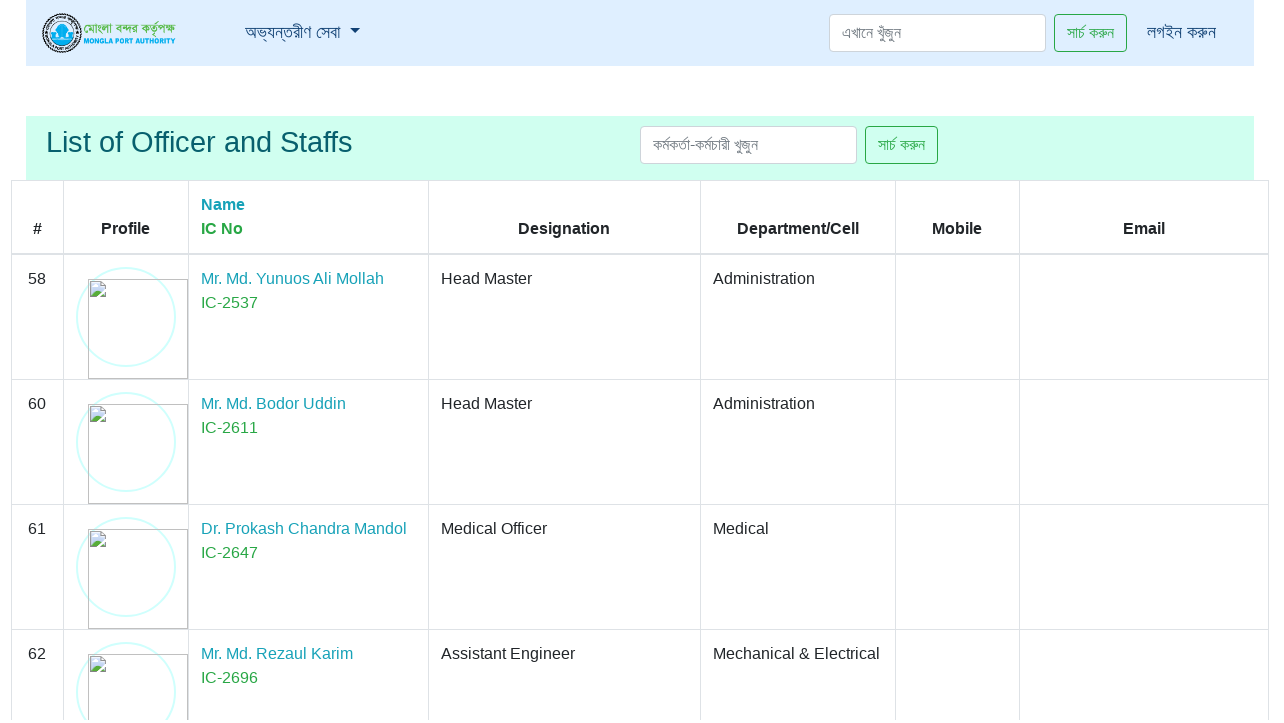

--- FILE ---
content_type: text/html; charset=UTF-8
request_url: http://mpaict.com/mpa-employee?page=2
body_size: 83511
content:
<!doctype html>
<html lang="en">
  <head>
    <meta charset="utf-8">
    <meta name="viewport" content="width=device-width, initial-scale=1, shrink-to-fit=no">
    <meta name="description" content="">
    <meta name="author" content="">
    <link rel="icon" href="http://mpaict.com/mpa/images/favicon.ico">

    <title>আইসিটি সেল, মোংলা বন্দর কর্তৃপক্ষ</title>
    
    <link rel="canonical" href="https://getbootstrap.com/docs/4.0/examples/jumbotron/">
    <meta name="description" content="Mongla Port Authority, ICT Cell, MPA ICT Cell, ict cell mongla, ">
    <meta property="og:type" content="website" />
    <meta property="og:url" content="http://mpaict.com/" />
    <meta property="og:title" content="Mongla Port Authority ICT Cell, ICT Cell MPA" />
    <meta property="og:image" content="http://mpaict.com/mpa/images/logo.png" />
    <meta content="1800" http-equiv="refresh">
    <meta name="robots" content="index,follow">
    <link rel="canonical" href="http://mpaict.com/">
    <link rel="alternate" href="http://mpaict.com/">
    <meta name="p:domain_verify" content="9f1105500ee02fc2b1d9581f1235eae5">
    <meta name="alexaVerifyID" content="71v1DV6ooPHddMC4USt9E1x9zzE" />
    <meta name="google-site-verification" content="oWfw8Bj4F8vfGStXh1-AzGZ8ymsLJfVBbi1appp57pc" />

    <!-- Bootstrap core CSS -->
    <link href="http://mpaict.com/mpa/css/bootstrap.min.css" rel="stylesheet">
	<link rel="stylesheet" href="https://cdnjs.cloudflare.com/ajax/libs/font-awesome/4.7.0/css/font-awesome.min.css">
    <!-- Custom styles for this template -->
    <link href="http://mpaict.com/mpa/css/jumbotron.css" rel="stylesheet">
    <link href="http://mpaict.com/mpa/css/style.css" rel="stylesheet">
    <link href="http://mpaict.com/mpa/css/media.css" rel="stylesheet">
    <style>
		/*admin area*/
		.admin_input_area {
		    width: 100%;
		    margin: 0 auto;
		}
		.admin_input_area_left {
		    width: 49%;
		    float: left;
		    margin: 7px 0;
		    text-align: left;
		}
		.admin_input_area_right {
		    width: 49%;
		    float: right;
		    margin: 7px 0;
		    text-align: left;
		}
		.clear{
		    clear: both;
		}
		.admin_input_area_left_full {
		    width: 100%;
		    float: left;
		    margin: 7px 0;
		    text-align: left;
		}
		a {
            color: #114174!important;
        }
        span.text-success.h_profile_info {
            margin-left: 20px;
            line-height: 18px;
            margin-right: 14px;
        }
        .sign_out_h{
            font-size: 45px!important;
        }
        .alert-success {
            color: #155724;
            background-color: #d4edda;
            border-color: #c3e6cb;
            font-size: 20px;
            padding: 10px;
        }
		/*admin area*/
    </style>
  </head>

  <body>

	<div class="main_header_nav">
		<nav class="navbar navbar-expand-md navbar-dark fixed-top bg-dark">
		
			<a class="navbar-brand" href="http://mpaict.com">
				<img class="main_logo" src="http://mpaict.com/mpa/images/logo.png" alt="MPA">
			</a>
			<button class="navbar-toggler" type="button" data-toggle="collapse" data-target="#navbarsExampleDefault" aria-controls="navbarsExampleDefault" aria-expanded="false" aria-label="Toggle navigation">
				<span class="navbar-toggler-icon"></span>
			</button>

			<div class="collapse navbar-collapse" id="navbarsExampleDefault">
				<ul class="navbar-nav mr-auto">
				  
				  <li class="nav-item dropdown">
					<a class="nav-link dropdown-toggle" href="http://example.com" id="dropdown01" data-toggle="dropdown" aria-haspopup="true" aria-expanded="false">অভ্যন্তরীণ সেবা <span class="sr-only">(current)</span> </a>
					<div class="dropdown-menu" aria-labelledby="dropdown01">
					  <a class="dropdown-item" href="#">মবক অটোমেশন সিস্টেম</a>
					  <a class="dropdown-item" href="#">কম্পিউটার ও আনুসাঙ্গিক যন্ত্রপাতি ম্যানেজমেন্ট সিস্টেম </a>
					  <a class="dropdown-item" href="#">আইসিটি টোকেন সার্ভিস সিস্টেম</a>
					  <a class="dropdown-item" href="#">অনলাইন নিয়োগ ব্যবস্থাপনা</a>
					  <a class="dropdown-item" href="#">চলমান প্রকল্প বাস্তবায়ন ব্যবস্থাপনা সিস্টেম</a>
					  <a class="dropdown-item" href="#">আবাসিক ফ্লাট/ডরমিটরি রুম ব্যবস্থাপনা</a>
					  <a class="dropdown-item" href="#">এডিপি ম্যানেজমেন্ট সিস্টেম - এএমএস</a>
					  <a class="dropdown-item" href="#">আইবাস++</a>
					  <a class="dropdown-item" href="#">প্রোজেক্ট ম্যানেজমেন্ট ইনফর্মেশন সিস্টেম – পিএমআইএস</a>
					  <a class="dropdown-item" href="#">ফরেন এইড ম্যানেজমেন্ট সিস্টেম - এফএএমএস </a>
					  <a class="dropdown-item" href="#"> ইলেকট্রনিক গভর্নমেন্ট প্রকিউরমেন্ত - ইজিপি</a>
					  <a class="dropdown-item" href="#">প্রোজেক্ট প্রোসেজিং সিস্টেম - পিপিএস</a>
					</div>
				  </li>
				</ul>
				
				<form action="http://mpaict.com/employee-search" method="post" class="form-inline my-2 my-lg-0">
				    <input type="hidden" name="_token" value="vSInmLaCnZZJv7MmavfnO7pYvREXH500JL5k3whT">
					<input class="form-control mr-sm-2" type="text" name="search_content" placeholder="এখানে খুঁজুন" aria-label="Search">
					<button class="btn btn-outline-success my-2 my-sm-0" type="submit">সার্চ করুন</button>
				</form>
				<span class="text-success h_profile_info">
								
				<a class="reg_singin" href="http://mpaict.com/login" style="margin-right: 8px; font-size: 18px;  ">লগইন করুন</a>
							</div>
		
		</nav>
	</div>

	<main role="main">

      <!-- Main jumbotron for a primary marketing message or call to action -
	  
      <div class="jumbotron">
        <div class="container">
          <h1 class="display-3">মবক অভ্যন্তরীণ সেবা</h1>
          <p>This is a template for a simple marketing or informational website. It includes a large callout called a jumbotron and three supporting pieces of content. Use it as a starting point to create something more unique.</p>
          <p><a class="btn btn-primary btn-lg" href="#" role="button">Learn more &raquo;</a></p>
        </div>
      </div>-->
	  	
      <div class="container">
        <!-- Example row of columns -->
        
        
        
        
<style>
    .search_area_content{
        width: 100%;
        margin: 0 auto;
        background: #c6ffedcf;
        padding: 5px 20px 0;
    }
    .search_area_content_left{width: 50%; float: left;}
    .search_area_content_right{width: 50%; float: right; margin-top: 5px;}
    .top_header{
        font-size: 29px;
        color: #08606e;
        text-align: left;
    }
</style>
<div class="search_area_content">
    <div class="search_area_content_left">
        <p class="top_header">
            List of Officer and Staffs 
        </p>
    </div>
    <div class="search_area_content_right">
        <form action="https://mpaict.com/employee-search" method="post" class="form-inline my-2 my-lg-0">
    	    <input type="hidden" name="_token" value="vSInmLaCnZZJv7MmavfnO7pYvREXH500JL5k3whT">
    		<input class="form-control mr-sm-2" type="text" name="search_content" placeholder="কর্মকর্তা-কর্মচারী খুজুন" aria-label="Search">
    		<button class="btn btn-outline-success my-2 my-sm-0" type="submit">সার্চ করুন</button>
    	</form>
    </div>
    <div class="clear"></div>
</div>

    
    

	<div class="row">
		<!--রো-১--
		
		<div class="col-md-2">
			<div class="common_title_area">
				<h2 class="common_title_tab ctt_text">
				 	<span class="text-info">মোট - 120</span></h2>
				
			</div>
		</div>
		<div class="col-md-2">
			<div class="common_title_area">
				<h2 class="common_title_tab ctt_text">
					<span class="text-default">Ongoing - 55</span></h2>
				
			</div>
		</div>
		<div class="col-md-2">
			<div class="common_title_area">
				<h2 class="common_title_tab ctt_text">
					<span class="text-warning">Hold - 15</span></h2>
				
			</div>
		</div>
		
		<div class="col-md-2">
			<div class="common_title_area">
				<h2 class="common_title_tab ctt_text">
					<span class="text-success">Completed - 30</span></h2>
				
			</div>
		</div>
		

		<div class="col-md-2">
			<div class="common_title_area">
				<h2 class="common_title_tab ctt_text">
					<span class="text-primary">Assigned - 20</span></h2>
				
			</div>
		</div>
		
		<div class="col-md-2">
			<div class="common_title_area">
				<h2 class="common_title_tab ctt_text">
					<span class="text-danger">Pending - 10</span> </h2>
				
			</div>
		</div>
	</div>-->

		<div class="row">
		<!--রো-১-->
		
			<div class="col-md-12">
                
				<table class="table table-hover table-bordered">
				  <thead>
				    <tr>
				      <th scope="col" class="text-center">#</th>
				      <th scope="col" class="text-center">Profile</th>
				      <th scope="col" class="text-left" >
				      		<span class="text-info">Name</span><br>
				      		<span class="text-success">IC No</span></th>
				      <th scope="col" class="text-center">Designation</th>		
				      <th scope="col" class="text-center" >Department/Cell</th>
				      <th scope="col" class="text-center">Mobile</th>
				      <th scope="col" class="text-center">Email</th>
				    </tr>
				  </thead>
				         
				  <tbody> 
				    				    <tr>
				      <td scope="row" class="text-center">58				      
				      </td> 
				      <td scope="row" class="text-center">
				          <!--<img src="" style="width: 100px; height: 100px; border-radius: 50%; border: 2px solid #cffffd; padding: 10px;">-->
				          <img src="http://kuaa.org.bd/images/profile.jpg" style="width: 100px; height: 100px; border-radius: 50%; border: 2px solid #cffffd; padding: 10px;">
				          
				      </td>
				      <td>  

				      	<a href="http://mpaict.com/employee-profile/2537">
				      		<span class="text-info">Mr. Md. Yunuos Ali Mollah</span><br>
				      	</a> 
				      	<a href="http://mpaict.com/employee-profile/2537">
				      		<span class="text-success">IC-2537</span>
				      	</a>
				      </td>
				      <td class="text-left">
				      	Head Master
				      </td>
				      
				      <td class="text-left">
				      		Administration
				      </td>
				      <td class="text-left">
				      	
				      </td>
				      <td class="text-center">
				          
				      </td>
				      <!--<td class="text-center">
				        05-05-1994				      </td>
				      <td class="text-center"></td>-->
				      
				    </tr>
								    <tr>
				      <td scope="row" class="text-center">60				      
				      </td> 
				      <td scope="row" class="text-center">
				          <!--<img src="" style="width: 100px; height: 100px; border-radius: 50%; border: 2px solid #cffffd; padding: 10px;">-->
				          <img src="http://kuaa.org.bd/images/profile.jpg" style="width: 100px; height: 100px; border-radius: 50%; border: 2px solid #cffffd; padding: 10px;">
				          
				      </td>
				      <td>  

				      	<a href="http://mpaict.com/employee-profile/2611">
				      		<span class="text-info">Mr. Md. Bodor Uddin</span><br>
				      	</a> 
				      	<a href="http://mpaict.com/employee-profile/2611">
				      		<span class="text-success">IC-2611</span>
				      	</a>
				      </td>
				      <td class="text-left">
				      	Head Master
				      </td>
				      
				      <td class="text-left">
				      		Administration
				      </td>
				      <td class="text-left">
				      	
				      </td>
				      <td class="text-center">
				          
				      </td>
				      <!--<td class="text-center">
				        23-11-1995				      </td>
				      <td class="text-center"></td>-->
				      
				    </tr>
								    <tr>
				      <td scope="row" class="text-center">61				      
				      </td> 
				      <td scope="row" class="text-center">
				          <!--<img src="http://www.mpa.gov.bd/sites/default/files/files/mpa.portal.gov.bd/officer_list/9ce4374e_23de_4f0d_b133_51b5a34dd1c5/2020-01-09-16-18-9a54ff7da9065b3ae9b86f0be3384971.jpg" style="width: 100px; height: 100px; border-radius: 50%; border: 2px solid #cffffd; padding: 10px;">-->
				          <img src="http://kuaa.org.bd/images/profile.jpg" style="width: 100px; height: 100px; border-radius: 50%; border: 2px solid #cffffd; padding: 10px;">
				          
				      </td>
				      <td>  

				      	<a href="http://mpaict.com/employee-profile/2647">
				      		<span class="text-info">Dr. Prokash Chandra Mandol</span><br>
				      	</a> 
				      	<a href="http://mpaict.com/employee-profile/2647">
				      		<span class="text-success">IC-2647</span>
				      	</a>
				      </td>
				      <td class="text-left">
				      	Medical Officer
				      </td>
				      
				      <td class="text-left">
				      		Medical
				      </td>
				      <td class="text-left">
				      	
				      </td>
				      <td class="text-center">
				          
				      </td>
				      <!--<td class="text-center">
				        27-01-1999				      </td>
				      <td class="text-center"></td>-->
				      
				    </tr>
								    <tr>
				      <td scope="row" class="text-center">62				      
				      </td> 
				      <td scope="row" class="text-center">
				          <!--<img src="http://www.mpa.gov.bd/sites/default/files/files/mpa.portal.gov.bd/officer_list/353ff1e9_33ba_4a65_af99_d1ed3cebb243/2022-06-26-03-57-9c56700258974943df9b49894085c501.jpg" style="width: 100px; height: 100px; border-radius: 50%; border: 2px solid #cffffd; padding: 10px;">-->
				          <img src="http://kuaa.org.bd/images/profile.jpg" style="width: 100px; height: 100px; border-radius: 50%; border: 2px solid #cffffd; padding: 10px;">
				          
				      </td>
				      <td>  

				      	<a href="http://mpaict.com/employee-profile/2696">
				      		<span class="text-info">Mr. Md. Rezaul Karim</span><br>
				      	</a> 
				      	<a href="http://mpaict.com/employee-profile/2696">
				      		<span class="text-success">IC-2696</span>
				      	</a>
				      </td>
				      <td class="text-left">
				      	Assistant Engineer
				      </td>
				      
				      <td class="text-left">
				      		Mechanical &amp; Electrical
				      </td>
				      <td class="text-left">
				      	
				      </td>
				      <td class="text-center">
				          
				      </td>
				      <!--<td class="text-center">
				        28-06-2000				      </td>
				      <td class="text-center"></td>-->
				      
				    </tr>
								    <tr>
				      <td scope="row" class="text-center">63				      
				      </td> 
				      <td scope="row" class="text-center">
				          <!--<img src="http://www.mpa.gov.bd/sites/default/files/files/mpa.portal.gov.bd/officer_list/efa5d425_e728_480e_8149_62b66a1a58a0/Screenshot-2017-11-13%20Mizanur%20Rahman.png" style="width: 100px; height: 100px; border-radius: 50%; border: 2px solid #cffffd; padding: 10px;">-->
				          <img src="http://kuaa.org.bd/images/profile.jpg" style="width: 100px; height: 100px; border-radius: 50%; border: 2px solid #cffffd; padding: 10px;">
				          
				      </td>
				      <td>  

				      	<a href="http://mpaict.com/employee-profile/2700">
				      		<span class="text-info">Mr. Md. Mizanur Rahman</span><br>
				      	</a> 
				      	<a href="http://mpaict.com/employee-profile/2700">
				      		<span class="text-success">IC-2700</span>
				      	</a>
				      </td>
				      <td class="text-left">
				      	Assistant Engineer
				      </td>
				      
				      <td class="text-left">
				      		Mechanical &amp; Electrical
				      </td>
				      <td class="text-left">
				      	
				      </td>
				      <td class="text-center">
				          
				      </td>
				      <!--<td class="text-center">
				        11-07-2000				      </td>
				      <td class="text-center"></td>-->
				      
				    </tr>
								    <tr>
				      <td scope="row" class="text-center">64				      
				      </td> 
				      <td scope="row" class="text-center">
				          <!--<img src="http://www.mpa.gov.bd/sites/default/files/files/mpa.portal.gov.bd/officer_list/770e1d51_dda5_4cd8_a56b_fdbadd3aec90/Masud%20Sir.jpg" style="width: 100px; height: 100px; border-radius: 50%; border: 2px solid #cffffd; padding: 10px;">-->
				          <img src="http://kuaa.org.bd/images/profile.jpg" style="width: 100px; height: 100px; border-radius: 50%; border: 2px solid #cffffd; padding: 10px;">
				          
				      </td>
				      <td>  

				      	<a href="http://mpaict.com/employee-profile/2703">
				      		<span class="text-info">Mr. A.B.M Masudur Rahman</span><br>
				      	</a> 
				      	<a href="http://mpaict.com/employee-profile/2703">
				      		<span class="text-success">IC-2703</span>
				      	</a>
				      </td>
				      <td class="text-left">
				      	Assistant Engineer
				      </td>
				      
				      <td class="text-left">
				      		Civil &amp; Hydraulics
				      </td>
				      <td class="text-left">
				      	
				      </td>
				      <td class="text-center">
				          
				      </td>
				      <!--<td class="text-center">
				        14-08-2000				      </td>
				      <td class="text-center"></td>-->
				      
				    </tr>
								    <tr>
				      <td scope="row" class="text-center">65				      
				      </td> 
				      <td scope="row" class="text-center">
				          <!--<img src="http://www.mpa.gov.bd/sites/default/files/files/mpa.portal.gov.bd/officer_list/a8490c70_1318_4b7a_8a51_e9b680f582d3/anu%20madam_001%20(3).jpg" style="width: 100px; height: 100px; border-radius: 50%; border: 2px solid #cffffd; padding: 10px;">-->
				          <img src="http://kuaa.org.bd/images/profile.jpg" style="width: 100px; height: 100px; border-radius: 50%; border: 2px solid #cffffd; padding: 10px;">
				          
				      </td>
				      <td>  

				      	<a href="http://mpaict.com/employee-profile/2702">
				      		<span class="text-info">Mrs. Shirin Afroze Anu</span><br>
				      	</a> 
				      	<a href="http://mpaict.com/employee-profile/2702">
				      		<span class="text-success">IC-2702</span>
				      	</a>
				      </td>
				      <td class="text-left">
				      	Assistant Engineer
				      </td>
				      
				      <td class="text-left">
				      		Mechanical &amp; Electrical
				      </td>
				      <td class="text-left">
				      	
				      </td>
				      <td class="text-center">
				          
				      </td>
				      <!--<td class="text-center">
				        17-08-2000				      </td>
				      <td class="text-center"></td>-->
				      
				    </tr>
								    <tr>
				      <td scope="row" class="text-center">66				      
				      </td> 
				      <td scope="row" class="text-center">
				          <!--<img src="http://www.mpa.gov.bd/sites/default/files/files/mpa.portal.gov.bd/officer_list/61f98f1f_631d_4a91_8c62_36fbd3fd7b18/DSC_0176.JPG" style="width: 100px; height: 100px; border-radius: 50%; border: 2px solid #cffffd; padding: 10px;">-->
				          <img src="http://kuaa.org.bd/images/profile.jpg" style="width: 100px; height: 100px; border-radius: 50%; border: 2px solid #cffffd; padding: 10px;">
				          
				      </td>
				      <td>  

				      	<a href="http://mpaict.com/employee-profile/2704">
				      		<span class="text-info">Mr. Hillal Chandra Utpol</span><br>
				      	</a> 
				      	<a href="http://mpaict.com/employee-profile/2704">
				      		<span class="text-success">IC-2704</span>
				      	</a>
				      </td>
				      <td class="text-left">
				      	Assistant Engineer
				      </td>
				      
				      <td class="text-left">
				      		Civil &amp; Hydraulics
				      </td>
				      <td class="text-left">
				      	
				      </td>
				      <td class="text-center">
				          
				      </td>
				      <!--<td class="text-center">
				        24-08-2000				      </td>
				      <td class="text-center"></td>-->
				      
				    </tr>
								    <tr>
				      <td scope="row" class="text-center">67				      
				      </td> 
				      <td scope="row" class="text-center">
				          <!--<img src="" style="width: 100px; height: 100px; border-radius: 50%; border: 2px solid #cffffd; padding: 10px;">-->
				          <img src="http://kuaa.org.bd/images/profile.jpg" style="width: 100px; height: 100px; border-radius: 50%; border: 2px solid #cffffd; padding: 10px;">
				          
				      </td>
				      <td>  

				      	<a href="http://mpaict.com/employee-profile/2706">
				      		<span class="text-info">Mr. Md. Jubayed Hossain</span><br>
				      	</a> 
				      	<a href="http://mpaict.com/employee-profile/2706">
				      		<span class="text-success">IC-2706</span>
				      	</a>
				      </td>
				      <td class="text-left">
				      	Assistant Teacher
				      </td>
				      
				      <td class="text-left">
				      		Administration
				      </td>
				      <td class="text-left">
				      	
				      </td>
				      <td class="text-center">
				          
				      </td>
				      <!--<td class="text-center">
				        18-09-2000				      </td>
				      <td class="text-center"></td>-->
				      
				    </tr>
								    <tr>
				      <td scope="row" class="text-center">68				      
				      </td> 
				      <td scope="row" class="text-center">
				          <!--<img src="http://www.mpa.gov.bd/sites/default/files/files/mpa.portal.gov.bd/officer_list/0f666c5a_6770_43b2_8b34_bc2148454231/samim.jpg" style="width: 100px; height: 100px; border-radius: 50%; border: 2px solid #cffffd; padding: 10px;">-->
				          <img src="http://kuaa.org.bd/images/profile.jpg" style="width: 100px; height: 100px; border-radius: 50%; border: 2px solid #cffffd; padding: 10px;">
				          
				      </td>
				      <td>  

				      	<a href="http://mpaict.com/employee-profile/2756">
				      		<span class="text-info">Mr. Md. Shamim Sarker</span><br>
				      	</a> 
				      	<a href="http://mpaict.com/employee-profile/2756">
				      		<span class="text-success">IC-2756</span>
				      	</a>
				      </td>
				      <td class="text-left">
				      	Hydrographer
				      </td>
				      
				      <td class="text-left">
				      		Harbour and Conservancy
				      </td>
				      <td class="text-left">
				      	
				      </td>
				      <td class="text-center">
				          
				      </td>
				      <!--<td class="text-center">
				        18-04-2011				      </td>
				      <td class="text-center"></td>-->
				      
				    </tr>
								    <tr>
				      <td scope="row" class="text-center">69				      
				      </td> 
				      <td scope="row" class="text-center">
				          <!--<img src="http://www.mpa.gov.bd/sites/default/files/files/mpa.portal.gov.bd/officer_list/1643b818_5623_4269_a3bb_aa0c304ac55e/kamrul.jpg" style="width: 100px; height: 100px; border-radius: 50%; border: 2px solid #cffffd; padding: 10px;">-->
				          <img src="http://kuaa.org.bd/images/profile.jpg" style="width: 100px; height: 100px; border-radius: 50%; border: 2px solid #cffffd; padding: 10px;">
				          
				      </td>
				      <td>  

				      	<a href="http://mpaict.com/employee-profile/2755">
				      		<span class="text-info">Mr. Kamrul Hasan</span><br>
				      	</a> 
				      	<a href="http://mpaict.com/employee-profile/2755">
				      		<span class="text-success">IC-2755</span>
				      	</a>
				      </td>
				      <td class="text-left">
				      	Senior Hydrographer
				      </td>
				      
				      <td class="text-left">
				      		Hydrography
				      </td>
				      <td class="text-left">
				      	
				      </td>
				      <td class="text-center">
				          
				      </td>
				      <!--<td class="text-center">
				        18-04-2011				      </td>
				      <td class="text-center"></td>-->
				      
				    </tr>
								    <tr>
				      <td scope="row" class="text-center">70				      
				      </td> 
				      <td scope="row" class="text-center">
				          <!--<img src="http://www.mpa.gov.bd/sites/default/files/files/mpa.portal.gov.bd/officer_list/6a6ec6d0_98ef_480d_9139_e0dafbb44aca/2021-09-30-08-03-a2289fdd082f93d13f8807c6445ae825.jpg" style="width: 100px; height: 100px; border-radius: 50%; border: 2px solid #cffffd; padding: 10px;">-->
				          <img src="http://kuaa.org.bd/images/profile.jpg" style="width: 100px; height: 100px; border-radius: 50%; border: 2px solid #cffffd; padding: 10px;">
				          
				      </td>
				      <td>  

				      	<a href="http://mpaict.com/employee-profile/3189">
				      		<span class="text-info">Mr. MD. Shamim Reza</span><br>
				      	</a> 
				      	<a href="http://mpaict.com/employee-profile/3189">
				      		<span class="text-success">IC-3189</span>
				      	</a>
				      </td>
				      <td class="text-left">
				      	Residential Medical Officer
				      </td>
				      
				      <td class="text-left">
				      		Medical
				      </td>
				      <td class="text-left">
				      	
				      </td>
				      <td class="text-center">
				          
				      </td>
				      <!--<td class="text-center">
				        01-08-2019				      </td>
				      <td class="text-center"></td>-->
				      
				    </tr>
								    <tr>
				      <td scope="row" class="text-center">71				      
				      </td> 
				      <td scope="row" class="text-center">
				          <!--<img src="" style="width: 100px; height: 100px; border-radius: 50%; border: 2px solid #cffffd; padding: 10px;">-->
				          <img src="http://kuaa.org.bd/images/profile.jpg" style="width: 100px; height: 100px; border-radius: 50%; border: 2px solid #cffffd; padding: 10px;">
				          
				      </td>
				      <td>  

				      	<a href="http://mpaict.com/employee-profile/1287">
				      		<span class="text-info">Mr. Kazi Golam Kibria</span><br>
				      	</a> 
				      	<a href="http://mpaict.com/employee-profile/1287">
				      		<span class="text-success">IC-1287</span>
				      	</a>
				      </td>
				      <td class="text-left">
				      	Master 1st Class
				      </td>
				      
				      <td class="text-left">
				      		Harbour and Conservancy
				      </td>
				      <td class="text-left">
				      	
				      </td>
				      <td class="text-center">
				          
				      </td>
				      <!--<td class="text-center">
				        20-06-1983				      </td>
				      <td class="text-center"></td>-->
				      
				    </tr>
								    <tr>
				      <td scope="row" class="text-center">72				      
				      </td> 
				      <td scope="row" class="text-center">
				          <!--<img src="http://www.mpa.gov.bd/sites/default/files/files/mpa.portal.gov.bd/officer_list/c6759d6a_1ee1_4578_8919_b55201eaab99/madam.jpg" style="width: 100px; height: 100px; border-radius: 50%; border: 2px solid #cffffd; padding: 10px;">-->
				          <img src="http://kuaa.org.bd/images/profile.jpg" style="width: 100px; height: 100px; border-radius: 50%; border: 2px solid #cffffd; padding: 10px;">
				          
				      </td>
				      <td>  

				      	<a href="http://mpaict.com/employee-profile/2784">
				      		<span class="text-info">Mrs. Begum Fazila Khatun</span><br>
				      	</a> 
				      	<a href="http://mpaict.com/employee-profile/2784">
				      		<span class="text-success">IC-2784</span>
				      	</a>
				      </td>
				      <td class="text-left">
				      	Deputy Manager (Estate) (C.C.)
				      </td>
				      
				      <td class="text-left">
				      		Administration
				      </td>
				      <td class="text-left">
				      	
				      </td>
				      <td class="text-center">
				          
				      </td>
				      <!--<td class="text-center">
				        21-01-1987				      </td>
				      <td class="text-center"></td>-->
				      
				    </tr>
								    <tr>
				      <td scope="row" class="text-center">73				      
				      </td> 
				      <td scope="row" class="text-center">
				          <!--<img src="" style="width: 100px; height: 100px; border-radius: 50%; border: 2px solid #cffffd; padding: 10px;">-->
				          <img src="http://kuaa.org.bd/images/profile.jpg" style="width: 100px; height: 100px; border-radius: 50%; border: 2px solid #cffffd; padding: 10px;">
				          
				      </td>
				      <td>  

				      	<a href="http://mpaict.com/employee-profile/2111">
				      		<span class="text-info">Mr. Md. Mujibur Rahman Faqir</span><br>
				      	</a> 
				      	<a href="http://mpaict.com/employee-profile/2111">
				      		<span class="text-success">IC-2111</span>
				      	</a>
				      </td>
				      <td class="text-left">
				      	Junior Classical Teacher
				      </td>
				      
				      <td class="text-left">
				      		Administration
				      </td>
				      <td class="text-left">
				      	
				      </td>
				      <td class="text-center">
				          
				      </td>
				      <!--<td class="text-center">
				        05-02-1987				      </td>
				      <td class="text-center"></td>-->
				      
				    </tr>
								    <tr>
				      <td scope="row" class="text-center">74				      
				      </td> 
				      <td scope="row" class="text-center">
				          <!--<img src="" style="width: 100px; height: 100px; border-radius: 50%; border: 2px solid #cffffd; padding: 10px;">-->
				          <img src="http://kuaa.org.bd/images/profile.jpg" style="width: 100px; height: 100px; border-radius: 50%; border: 2px solid #cffffd; padding: 10px;">
				          
				      </td>
				      <td>  

				      	<a href="http://mpaict.com/employee-profile/2230">
				      		<span class="text-info">Mr. Md. Kamal Pasa (Molla)</span><br>
				      	</a> 
				      	<a href="http://mpaict.com/employee-profile/2230">
				      		<span class="text-success">IC-2230</span>
				      	</a>
				      </td>
				      <td class="text-left">
				      	Master 1st Class
				      </td>
				      
				      <td class="text-left">
				      		Harbour and Conservancy
				      </td>
				      <td class="text-left">
				      	
				      </td>
				      <td class="text-center">
				          
				      </td>
				      <!--<td class="text-center">
				        01-12-1987				      </td>
				      <td class="text-center"></td>-->
				      
				    </tr>
								    <tr>
				      <td scope="row" class="text-center">75				      
				      </td> 
				      <td scope="row" class="text-center">
				          <!--<img src="" style="width: 100px; height: 100px; border-radius: 50%; border: 2px solid #cffffd; padding: 10px;">-->
				          <img src="http://kuaa.org.bd/images/profile.jpg" style="width: 100px; height: 100px; border-radius: 50%; border: 2px solid #cffffd; padding: 10px;">
				          
				      </td>
				      <td>  

				      	<a href="http://mpaict.com/employee-profile/2691">
				      		<span class="text-info">Mr. Binoy Ranjon Dey</span><br>
				      	</a> 
				      	<a href="http://mpaict.com/employee-profile/2691">
				      		<span class="text-success">IC-2691</span>
				      	</a>
				      </td>
				      <td class="text-left">
				      	Pharmacist
				      </td>
				      
				      <td class="text-left">
				      		Medical
				      </td>
				      <td class="text-left">
				      	
				      </td>
				      <td class="text-center">
				          
				      </td>
				      <!--<td class="text-center">
				        11-06-2000				      </td>
				      <td class="text-center"></td>-->
				      
				    </tr>
								    <tr>
				      <td scope="row" class="text-center">76				      
				      </td> 
				      <td scope="row" class="text-center">
				          <!--<img src="http://www.mpa.gov.bd/sites/default/files/files/mpa.portal.gov.bd/officer_list/0661a21c_dde9_4389_8776_241af522c419/DSC_0377.JPG" style="width: 100px; height: 100px; border-radius: 50%; border: 2px solid #cffffd; padding: 10px;">-->
				          <img src="http://kuaa.org.bd/images/profile.jpg" style="width: 100px; height: 100px; border-radius: 50%; border: 2px solid #cffffd; padding: 10px;">
				          
				      </td>
				      <td>  

				      	<a href="http://mpaict.com/employee-profile/2695">
				      		<span class="text-info">Mrs. Bithika Mondal</span><br>
				      	</a> 
				      	<a href="http://mpaict.com/employee-profile/2695">
				      		<span class="text-success">IC-2695</span>
				      	</a>
				      </td>
				      <td class="text-left">
				      	Matron
				      </td>
				      
				      <td class="text-left">
				      		Medical
				      </td>
				      <td class="text-left">
				      	
				      </td>
				      <td class="text-center">
				          
				      </td>
				      <!--<td class="text-center">
				        26-06-2000				      </td>
				      <td class="text-center"></td>-->
				      
				    </tr>
								    <tr>
				      <td scope="row" class="text-center">79				      
				      </td> 
				      <td scope="row" class="text-center">
				          <!--<img src="" style="width: 100px; height: 100px; border-radius: 50%; border: 2px solid #cffffd; padding: 10px;">-->
				          <img src="http://kuaa.org.bd/images/profile.jpg" style="width: 100px; height: 100px; border-radius: 50%; border: 2px solid #cffffd; padding: 10px;">
				          
				      </td>
				      <td>  

				      	<a href="http://mpaict.com/employee-profile/2721">
				      		<span class="text-info">Mrs. Sita Mondal</span><br>
				      	</a> 
				      	<a href="http://mpaict.com/employee-profile/2721">
				      		<span class="text-success">IC-2721</span>
				      	</a>
				      </td>
				      <td class="text-left">
				      	Assistant Teacher
				      </td>
				      
				      <td class="text-left">
				      		Administration
				      </td>
				      <td class="text-left">
				      	
				      </td>
				      <td class="text-center">
				          
				      </td>
				      <!--<td class="text-center">
				        12-08-2004				      </td>
				      <td class="text-center"></td>-->
				      
				    </tr>
								    <tr>
				      <td scope="row" class="text-center">80				      
				      </td> 
				      <td scope="row" class="text-center">
				          <!--<img src="" style="width: 100px; height: 100px; border-radius: 50%; border: 2px solid #cffffd; padding: 10px;">-->
				          <img src="http://kuaa.org.bd/images/profile.jpg" style="width: 100px; height: 100px; border-radius: 50%; border: 2px solid #cffffd; padding: 10px;">
				          
				      </td>
				      <td>  

				      	<a href="http://mpaict.com/employee-profile/2720">
				      		<span class="text-info">Mrs. Esrat Jahan Shathi</span><br>
				      	</a> 
				      	<a href="http://mpaict.com/employee-profile/2720">
				      		<span class="text-success">IC-2720</span>
				      	</a>
				      </td>
				      <td class="text-left">
				      	P.T. Instructor
				      </td>
				      
				      <td class="text-left">
				      		Administration
				      </td>
				      <td class="text-left">
				      	
				      </td>
				      <td class="text-center">
				          
				      </td>
				      <!--<td class="text-center">
				        12-08-2004				      </td>
				      <td class="text-center"></td>-->
				      
				    </tr>
								    <tr>
				      <td scope="row" class="text-center">81				      
				      </td> 
				      <td scope="row" class="text-center">
				          <!--<img src="" style="width: 100px; height: 100px; border-radius: 50%; border: 2px solid #cffffd; padding: 10px;">-->
				          <img src="http://kuaa.org.bd/images/profile.jpg" style="width: 100px; height: 100px; border-radius: 50%; border: 2px solid #cffffd; padding: 10px;">
				          
				      </td>
				      <td>  

				      	<a href="http://mpaict.com/employee-profile/1288">
				      		<span class="text-info">Mr. Md. Abdur Razzak</span><br>
				      	</a> 
				      	<a href="http://mpaict.com/employee-profile/1288">
				      		<span class="text-success">IC-1288</span>
				      	</a>
				      </td>
				      <td class="text-left">
				      	Master 2nd Class
				      </td>
				      
				      <td class="text-left">
				      		Harbour and Conservancy
				      </td>
				      <td class="text-left">
				      	
				      </td>
				      <td class="text-center">
				          
				      </td>
				      <!--<td class="text-center">
				        20-06-1983				      </td>
				      <td class="text-center"></td>-->
				      
				    </tr>
								    <tr>
				      <td scope="row" class="text-center">82				      
				      </td> 
				      <td scope="row" class="text-center">
				          <!--<img src="" style="width: 100px; height: 100px; border-radius: 50%; border: 2px solid #cffffd; padding: 10px;">-->
				          <img src="http://kuaa.org.bd/images/profile.jpg" style="width: 100px; height: 100px; border-radius: 50%; border: 2px solid #cffffd; padding: 10px;">
				          
				      </td>
				      <td>  

				      	<a href="http://mpaict.com/employee-profile/1622">
				      		<span class="text-info">Mr. Md. Ayub Ali</span><br>
				      	</a> 
				      	<a href="http://mpaict.com/employee-profile/1622">
				      		<span class="text-success">IC-1622</span>
				      	</a>
				      </td>
				      <td class="text-left">
				      	Security Officer
				      </td>
				      
				      <td class="text-left">
				      		Security
				      </td>
				      <td class="text-left">
				      	
				      </td>
				      <td class="text-center">
				          
				      </td>
				      <!--<td class="text-center">
				        20-02-1985				      </td>
				      <td class="text-center"></td>-->
				      
				    </tr>
								    <tr>
				      <td scope="row" class="text-center">83				      
				      </td> 
				      <td scope="row" class="text-center">
				          <!--<img src="" style="width: 100px; height: 100px; border-radius: 50%; border: 2px solid #cffffd; padding: 10px;">-->
				          <img src="http://kuaa.org.bd/images/profile.jpg" style="width: 100px; height: 100px; border-radius: 50%; border: 2px solid #cffffd; padding: 10px;">
				          
				      </td>
				      <td>  

				      	<a href="http://mpaict.com/employee-profile/1937">
				      		<span class="text-info">Mr. Samir Kumar Das</span><br>
				      	</a> 
				      	<a href="http://mpaict.com/employee-profile/1937">
				      		<span class="text-success">IC-1937</span>
				      	</a>
				      </td>
				      <td class="text-left">
				      	Assistant Teacher (Non-Trained)
				      </td>
				      
				      <td class="text-left">
				      		Administration
				      </td>
				      <td class="text-left">
				      	
				      </td>
				      <td class="text-center">
				          
				      </td>
				      <!--<td class="text-center">
				        13-06-1985				      </td>
				      <td class="text-center"></td>-->
				      
				    </tr>
								    <tr>
				      <td scope="row" class="text-center">84				      
				      </td> 
				      <td scope="row" class="text-center">
				          <!--<img src="" style="width: 100px; height: 100px; border-radius: 50%; border: 2px solid #cffffd; padding: 10px;">-->
				          <img src="http://kuaa.org.bd/images/profile.jpg" style="width: 100px; height: 100px; border-radius: 50%; border: 2px solid #cffffd; padding: 10px;">
				          
				      </td>
				      <td>  

				      	<a href="http://mpaict.com/employee-profile/2783">
				      		<span class="text-info">Mr. Sarder Zillur Rahman</span><br>
				      	</a> 
				      	<a href="http://mpaict.com/employee-profile/2783">
				      		<span class="text-success">IC-2783</span>
				      	</a>
				      </td>
				      <td class="text-left">
				      	Security Inspector
				      </td>
				      
				      <td class="text-left">
				      		Security
				      </td>
				      <td class="text-left">
				      	
				      </td>
				      <td class="text-center">
				          
				      </td>
				      <!--<td class="text-center">
				        19-01-1987				      </td>
				      <td class="text-center"></td>-->
				      
				    </tr>
								    <tr>
				      <td scope="row" class="text-center">86				      
				      </td> 
				      <td scope="row" class="text-center">
				          <!--<img src="" style="width: 100px; height: 100px; border-radius: 50%; border: 2px solid #cffffd; padding: 10px;">-->
				          <img src="http://kuaa.org.bd/images/profile.jpg" style="width: 100px; height: 100px; border-radius: 50%; border: 2px solid #cffffd; padding: 10px;">
				          
				      </td>
				      <td>  

				      	<a href="http://mpaict.com/employee-profile/2164">
				      		<span class="text-info">Md. Ashraful Alam Khan</span><br>
				      	</a> 
				      	<a href="http://mpaict.com/employee-profile/2164">
				      		<span class="text-success">IC-2164</span>
				      	</a>
				      </td>
				      <td class="text-left">
				      	Master 1st Class
				      </td>
				      
				      <td class="text-left">
				      		Harbour and Conservancy
				      </td>
				      <td class="text-left">
				      	
				      </td>
				      <td class="text-center">
				          
				      </td>
				      <!--<td class="text-center">
				        11-05-1987				      </td>
				      <td class="text-center"></td>-->
				      
				    </tr>
								    <tr>
				      <td scope="row" class="text-center">87				      
				      </td> 
				      <td scope="row" class="text-center">
				          <!--<img src="http://www.mpa.gov.bd/sites/default/files/files/mpa.portal.gov.bd/officer_list/a0ba5835_f759_4e8d_9ecc_40669901a928/DSC_1043.JPG" style="width: 100px; height: 100px; border-radius: 50%; border: 2px solid #cffffd; padding: 10px;">-->
				          <img src="http://kuaa.org.bd/images/profile.jpg" style="width: 100px; height: 100px; border-radius: 50%; border: 2px solid #cffffd; padding: 10px;">
				          
				      </td>
				      <td>  

				      	<a href="http://mpaict.com/employee-profile/2464">
				      		<span class="text-info">Mr. Md. Zakir Hossain</span><br>
				      	</a> 
				      	<a href="http://mpaict.com/employee-profile/2464">
				      		<span class="text-success">IC-2464</span>
				      	</a>
				      </td>
				      <td class="text-left">
				      	Audit Officer
				      </td>
				      
				      <td class="text-left">
				      		Audit
				      </td>
				      <td class="text-left">
				      	
				      </td>
				      <td class="text-center">
				          
				      </td>
				      <!--<td class="text-center">
				        09-02-1994				      </td>
				      <td class="text-center"></td>-->
				      
				    </tr>
								    <tr>
				      <td scope="row" class="text-center">88				      
				      </td> 
				      <td scope="row" class="text-center">
				          <!--<img src="http://www.mpa.gov.bd/sites/default/files/files/mpa.portal.gov.bd/officer_list/cf598aa3_baa6_426d_b085_03644def207a/DSC_1037.JPG" style="width: 100px; height: 100px; border-radius: 50%; border: 2px solid #cffffd; padding: 10px;">-->
				          <img src="http://kuaa.org.bd/images/profile.jpg" style="width: 100px; height: 100px; border-radius: 50%; border: 2px solid #cffffd; padding: 10px;">
				          
				      </td>
				      <td>  

				      	<a href="http://mpaict.com/employee-profile/2524">
				      		<span class="text-info">Mr. Md. Tauhidul Islam</span><br>
				      	</a> 
				      	<a href="http://mpaict.com/employee-profile/2524">
				      		<span class="text-success">IC-2524</span>
				      	</a>
				      </td>
				      <td class="text-left">
				      	Accounts Officer
				      </td>
				      
				      <td class="text-left">
				      		Finance and Accounts
				      </td>
				      <td class="text-left">
				      	
				      </td>
				      <td class="text-center">
				          
				      </td>
				      <!--<td class="text-center">
				        06-04-1994				      </td>
				      <td class="text-center"></td>-->
				      
				    </tr>
								    <tr>
				      <td scope="row" class="text-center">89				      
				      </td> 
				      <td scope="row" class="text-center">
				          <!--<img src="http://www.mpa.gov.bd/sites/default/files/files/mpa.portal.gov.bd/officer_list/dc1d2480_5767_44df_b8f3_8873b8d501d1/eftekhar%20ruhul_001%20-%20Copy.jpg" style="width: 100px; height: 100px; border-radius: 50%; border: 2px solid #cffffd; padding: 10px;">-->
				          <img src="http://kuaa.org.bd/images/profile.jpg" style="width: 100px; height: 100px; border-radius: 50%; border: 2px solid #cffffd; padding: 10px;">
				          
				      </td>
				      <td>  

				      	<a href="http://mpaict.com/employee-profile/2526">
				      		<span class="text-info">Mr. Md. Ruhul Amin</span><br>
				      	</a> 
				      	<a href="http://mpaict.com/employee-profile/2526">
				      		<span class="text-success">IC-2526</span>
				      	</a>
				      </td>
				      <td class="text-left">
				      	Accounts Officer
				      </td>
				      
				      <td class="text-left">
				      		Finance and Accounts
				      </td>
				      <td class="text-left">
				      	
				      </td>
				      <td class="text-center">
				          
				      </td>
				      <!--<td class="text-center">
				        12-04-1994				      </td>
				      <td class="text-center"></td>-->
				      
				    </tr>
								    <tr>
				      <td scope="row" class="text-center">90				      
				      </td> 
				      <td scope="row" class="text-center">
				          <!--<img src="http://www.mpa.gov.bd/sites/default/files/files/mpa.portal.gov.bd/officer_list/c60f284c_8094_4d29_b8d7_bae739e7aa3f/hamid.jpg" style="width: 100px; height: 100px; border-radius: 50%; border: 2px solid #cffffd; padding: 10px;">-->
				          <img src="http://kuaa.org.bd/images/profile.jpg" style="width: 100px; height: 100px; border-radius: 50%; border: 2px solid #cffffd; padding: 10px;">
				          
				      </td>
				      <td>  

				      	<a href="http://mpaict.com/employee-profile/2624">
				      		<span class="text-info">Mr. Md. Hazra Abdul Hamid</span><br>
				      	</a> 
				      	<a href="http://mpaict.com/employee-profile/2624">
				      		<span class="text-success">IC-2624</span>
				      	</a>
				      </td>
				      <td class="text-left">
				      	Hydrographer
				      </td>
				      
				      <td class="text-left">
				      		Harbour and Conservancy
				      </td>
				      <td class="text-left">
				      	
				      </td>
				      <td class="text-center">
				          
				      </td>
				      <!--<td class="text-center">
				        06-07-1996				      </td>
				      <td class="text-center"></td>-->
				      
				    </tr>
								    <tr>
				      <td scope="row" class="text-center">91				      
				      </td> 
				      <td scope="row" class="text-center">
				          <!--<img src="" style="width: 100px; height: 100px; border-radius: 50%; border: 2px solid #cffffd; padding: 10px;">-->
				          <img src="http://kuaa.org.bd/images/profile.jpg" style="width: 100px; height: 100px; border-radius: 50%; border: 2px solid #cffffd; padding: 10px;">
				          
				      </td>
				      <td>  

				      	<a href="http://mpaict.com/employee-profile/2649">
				      		<span class="text-info">Mr. Md. Zahurul Haque</span><br>
				      	</a> 
				      	<a href="http://mpaict.com/employee-profile/2649">
				      		<span class="text-success">IC-2649</span>
				      	</a>
				      </td>
				      <td class="text-left">
				      	Phathology Technician
				      </td>
				      
				      <td class="text-left">
				      		Medical
				      </td>
				      <td class="text-left">
				      	
				      </td>
				      <td class="text-center">
				          
				      </td>
				      <!--<td class="text-center">
				        13-05-1999				      </td>
				      <td class="text-center"></td>-->
				      
				    </tr>
								    <tr>
				      <td scope="row" class="text-center">92				      
				      </td> 
				      <td scope="row" class="text-center">
				          <!--<img src="http://www.mpa.gov.bd/sites/default/files/files/mpa.portal.gov.bd/officer_list/83e1c808_7e8e_42a4_8d99_5595bc3e8da7/urme%20Pictuer.jpg" style="width: 100px; height: 100px; border-radius: 50%; border: 2px solid #cffffd; padding: 10px;">-->
				          <img src="http://kuaa.org.bd/images/profile.jpg" style="width: 100px; height: 100px; border-radius: 50%; border: 2px solid #cffffd; padding: 10px;">
				          
				      </td>
				      <td>  

				      	<a href="http://mpaict.com/employee-profile/2770">
				      		<span class="text-info">Mrs. Umme Kulsum</span><br>
				      	</a> 
				      	<a href="http://mpaict.com/employee-profile/2770">
				      		<span class="text-success">IC-2770</span>
				      	</a>
				      </td>
				      <td class="text-left">
				      	Sub Assistant Engineer (Electronics)
				      </td>
				      
				      <td class="text-left">
				      		Mechanical &amp; Electrical
				      </td>
				      <td class="text-left">
				      	
				      </td>
				      <td class="text-center">
				          
				      </td>
				      <!--<td class="text-center">
				        19-04-2011				      </td>
				      <td class="text-center"></td>-->
				      
				    </tr>
								    <tr>
				      <td scope="row" class="text-center">93				      
				      </td> 
				      <td scope="row" class="text-center">
				          <!--<img src="http://www.mpa.gov.bd/sites/default/files/files/mpa.portal.gov.bd/officer_list/9dc4f79b_a460_4162_9c5e_1e0896aed85e/2020-01-29-10-32-129a9527a6f2d2f718c62a5ced19df8b.jpg" style="width: 100px; height: 100px; border-radius: 50%; border: 2px solid #cffffd; padding: 10px;">-->
				          <img src="http://kuaa.org.bd/images/profile.jpg" style="width: 100px; height: 100px; border-radius: 50%; border: 2px solid #cffffd; padding: 10px;">
				          
				      </td>
				      <td>  

				      	<a href="http://mpaict.com/employee-profile/2771">
				      		<span class="text-info">Mr. Abu Taher Biswas</span><br>
				      	</a> 
				      	<a href="http://mpaict.com/employee-profile/2771">
				      		<span class="text-success">IC-2771</span>
				      	</a>
				      </td>
				      <td class="text-left">
				      	Assistant Engineer
				      </td>
				      
				      <td class="text-left">
				      		Civil &amp; Hydraulics
				      </td>
				      <td class="text-left">
				      	01404411916
				      </td>
				      <td class="text-center">
				          taher.mpa@gmail.com
				      </td>
				      <!--<td class="text-center">
				        19-04-2011				      </td>
				      <td class="text-center"></td>-->
				      
				    </tr>
								    <tr>
				      <td scope="row" class="text-center">94				      
				      </td> 
				      <td scope="row" class="text-center">
				          <!--<img src="http://www.mpa.gov.bd/sites/default/files/files/mpa.portal.gov.bd/officer_list/d356ccac_47f4_40a8_bf35_064f2578c81f/Image_048-page-001.jpg" style="width: 100px; height: 100px; border-radius: 50%; border: 2px solid #cffffd; padding: 10px;">-->
				          <img src="http://kuaa.org.bd/images/profile.jpg" style="width: 100px; height: 100px; border-radius: 50%; border: 2px solid #cffffd; padding: 10px;">
				          
				      </td>
				      <td>  

				      	<a href="http://mpaict.com/employee-profile/2777">
				      		<span class="text-info">Mr. Azizur Rahman</span><br>
				      	</a> 
				      	<a href="http://mpaict.com/employee-profile/2777">
				      		<span class="text-success">IC-2777</span>
				      	</a>
				      </td>
				      <td class="text-left">
				      	Assistant Engineer
				      </td>
				      
				      <td class="text-left">
				      		Civil &amp; Hydraulics
				      </td>
				      <td class="text-left">
				      	
				      </td>
				      <td class="text-center">
				          
				      </td>
				      <!--<td class="text-center">
				        28-04-2011				      </td>
				      <td class="text-center"></td>-->
				      
				    </tr>
								    <tr>
				      <td scope="row" class="text-center">95				      
				      </td> 
				      <td scope="row" class="text-center">
				          <!--<img src="http://www.mpa.gov.bd/sites/default/files/files/mpa.portal.gov.bd/officer_list/a88b8e31_5214_47bc_bb40_d7b24f771163/2023-02-12-06-50-298bfdd487c25e932f72c0d41d9c8929.jpeg" style="width: 100px; height: 100px; border-radius: 50%; border: 2px solid #cffffd; padding: 10px;">-->
				          <img src="http://kuaa.org.bd/images/profile.jpg" style="width: 100px; height: 100px; border-radius: 50%; border: 2px solid #cffffd; padding: 10px;">
				          
				      </td>
				      <td>  

				      	<a href="http://mpaict.com/employee-profile/2873">
				      		<span class="text-info">Mr. Md. Mohiuddin Khan</span><br>
				      	</a> 
				      	<a href="http://mpaict.com/employee-profile/2873">
				      		<span class="text-success">IC-2873</span>
				      	</a>
				      </td>
				      <td class="text-left">
				      	Accounts Officer
				      </td>
				      
				      <td class="text-left">
				      		Finance and Accounts
				      </td>
				      <td class="text-left">
				      	
				      </td>
				      <td class="text-center">
				          
				      </td>
				      <!--<td class="text-center">
				        05-08-2012				      </td>
				      <td class="text-center"></td>-->
				      
				    </tr>
								    <tr>
				      <td scope="row" class="text-center">96				      
				      </td> 
				      <td scope="row" class="text-center">
				          <!--<img src="http://www.mpa.gov.bd/sites/default/files/files/mpa.portal.gov.bd/officer_list/689ea672_0a0e_4b3c_982d_f9be4b787367/DSC_1041.JPG" style="width: 100px; height: 100px; border-radius: 50%; border: 2px solid #cffffd; padding: 10px;">-->
				          <img src="http://kuaa.org.bd/images/profile.jpg" style="width: 100px; height: 100px; border-radius: 50%; border: 2px solid #cffffd; padding: 10px;">
				          
				      </td>
				      <td>  

				      	<a href="http://mpaict.com/employee-profile/2872">
				      		<span class="text-info">Mr. S.M. Mydul Islam</span><br>
				      	</a> 
				      	<a href="http://mpaict.com/employee-profile/2872">
				      		<span class="text-success">IC-2872</span>
				      	</a>
				      </td>
				      <td class="text-left">
				      	Senior Audit Officer
				      </td>
				      
				      <td class="text-left">
				      		Audit
				      </td>
				      <td class="text-left">
				      	01404411972
				      </td>
				      <td class="text-center">
				          
				      </td>
				      <!--<td class="text-center">
				        05-08-2012				      </td>
				      <td class="text-center"></td>-->
				      
				    </tr>
								    <tr>
				      <td scope="row" class="text-center">97				      
				      </td> 
				      <td scope="row" class="text-center">
				          <!--<img src="http://www.mpa.gov.bd/sites/default/files/files/mpa.portal.gov.bd/officer_list/53ea47bd_2ed4_4c45_a6d7_af253a7390aa/143658ppa.jpg" style="width: 100px; height: 100px; border-radius: 50%; border: 2px solid #cffffd; padding: 10px;">-->
				          <img src="http://kuaa.org.bd/images/profile.jpg" style="width: 100px; height: 100px; border-radius: 50%; border: 2px solid #cffffd; padding: 10px;">
				          
				      </td>
				      <td>  

				      	<a href="http://mpaict.com/employee-profile/2877">
				      		<span class="text-info">Mr. Md. Kamrul Islam Kawsar</span><br>
				      	</a> 
				      	<a href="http://mpaict.com/employee-profile/2877">
				      		<span class="text-success">IC-2877</span>
				      	</a>
				      </td>
				      <td class="text-left">
				      	Assistant Engineer
				      </td>
				      
				      <td class="text-left">
				      		Mechanical &amp; Electrical
				      </td>
				      <td class="text-left">
				      	
				      </td>
				      <td class="text-center">
				          
				      </td>
				      <!--<td class="text-center">
				        12-08-2012				      </td>
				      <td class="text-center"></td>-->
				      
				    </tr>
								    <tr>
				      <td scope="row" class="text-center">98				      
				      </td> 
				      <td scope="row" class="text-center">
				          <!--<img src="http://www.mpa.gov.bd/sites/default/files/files/mpa.portal.gov.bd/officer_list/f2cf8c7a_4528_4917_b855_b3f74e353530/Sid%2011kbps2.jpg" style="width: 100px; height: 100px; border-radius: 50%; border: 2px solid #cffffd; padding: 10px;">-->
				          <img src="http://kuaa.org.bd/images/profile.jpg" style="width: 100px; height: 100px; border-radius: 50%; border: 2px solid #cffffd; padding: 10px;">
				          
				      </td>
				      <td>  

				      	<a href="http://mpaict.com/employee-profile/3138">
				      		<span class="text-info">Mr. Siddhartha Roy</span><br>
				      	</a> 
				      	<a href="http://mpaict.com/employee-profile/3138">
				      		<span class="text-success">IC-3138</span>
				      	</a>
				      </td>
				      <td class="text-left">
				      	Assistant Chief of Planning (Economic)
				      </td>
				      
				      <td class="text-left">
				      		Planning
				      </td>
				      <td class="text-left">
				      	
				      </td>
				      <td class="text-center">
				          
				      </td>
				      <!--<td class="text-center">
				        01-12-2015				      </td>
				      <td class="text-center"></td>-->
				      
				    </tr>
								    <tr>
				      <td scope="row" class="text-center">99				      
				      </td> 
				      <td scope="row" class="text-center">
				          <!--<img src="http://www.mpa.gov.bd/sites/default/files/files/mpa.portal.gov.bd/officer_list/d3eee1bf_a4ec_4f85_b645_d480868dc291/2021-09-28-06-18-c44ff7e8c5fd0ec4fb9916ae004b89f7.jpg" style="width: 100px; height: 100px; border-radius: 50%; border: 2px solid #cffffd; padding: 10px;">-->
				          <img src="http://kuaa.org.bd/images/profile.jpg" style="width: 100px; height: 100px; border-radius: 50%; border: 2px solid #cffffd; padding: 10px;">
				          
				      </td>
				      <td>  

				      	<a href="http://mpaict.com/employee-profile/3139">
				      		<span class="text-info">Mr. Md. Niamur Rahman</span><br>
				      	</a> 
				      	<a href="http://mpaict.com/employee-profile/3139">
				      		<span class="text-success">IC-3139</span>
				      	</a>
				      </td>
				      <td class="text-left">
				      	Senior Finance Officer (Purchase)
				      </td>
				      
				      <td class="text-left">
				      		Finance and Accounts
				      </td>
				      <td class="text-left">
				      		01710350555
				      </td>
				      <td class="text-center">
				          	niamur2011@gmail.com
				      </td>
				      <!--<td class="text-center">
				        01-12-2015				      </td>
				      <td class="text-center"></td>-->
				      
				    </tr>
								    <tr>
				      <td scope="row" class="text-center">100				      
				      </td> 
				      <td scope="row" class="text-center">
				          <!--<img src="http://www.mpa.gov.bd/sites/default/files/files/mpa.portal.gov.bd/officer_list/34743525_ed03_4d8a_8970_ae358926c81f/2021-09-19-06-21-c6ff9173c4e0cf81bcb5a094c433ffbd.jpeg" style="width: 100px; height: 100px; border-radius: 50%; border: 2px solid #cffffd; padding: 10px;">-->
				          <img src="http://kuaa.org.bd/images/profile.jpg" style="width: 100px; height: 100px; border-radius: 50%; border: 2px solid #cffffd; padding: 10px;">
				          
				      </td>
				      <td>  

				      	<a href="http://mpaict.com/employee-profile/3135">
				      		<span class="text-info">Mr. Md. Abdullah Al-Mamun Mallik</span><br>
				      	</a> 
				      	<a href="http://mpaict.com/employee-profile/3135">
				      		<span class="text-success">IC-3135</span>
				      	</a>
				      </td>
				      <td class="text-left">
				      	Traffic Officer
				      </td>
				      
				      <td class="text-left">
				      		Traffic
				      </td>
				      <td class="text-left">
				      	
				      </td>
				      <td class="text-center">
				          
				      </td>
				      <!--<td class="text-center">
				        01-12-2015				      </td>
				      <td class="text-center"></td>-->
				      
				    </tr>
								    <tr>
				      <td scope="row" class="text-center">101				      
				      </td> 
				      <td scope="row" class="text-center">
				          <!--<img src="http://www.mpa.gov.bd/sites/default/files/files/mpa.portal.gov.bd/officer_list/31771c5e_be89_468b_9629_0cde047a5c41/2021-09-19-06-34-7f2c53ee412195fd9e066499f22da303.jpeg" style="width: 100px; height: 100px; border-radius: 50%; border: 2px solid #cffffd; padding: 10px;">-->
				          <img src="http://kuaa.org.bd/images/profile.jpg" style="width: 100px; height: 100px; border-radius: 50%; border: 2px solid #cffffd; padding: 10px;">
				          
				      </td>
				      <td>  

				      	<a href="http://mpaict.com/employee-profile/3190">
				      		<span class="text-info">Mr. Sheikh Sahiduzzaman</span><br>
				      	</a> 
				      	<a href="http://mpaict.com/employee-profile/3190">
				      		<span class="text-success">IC-3190</span>
				      	</a>
				      </td>
				      <td class="text-left">
				      	Traffic Officer
				      </td>
				      
				      <td class="text-left">
				      		Traffic
				      </td>
				      <td class="text-left">
				      	
				      </td>
				      <td class="text-center">
				          
				      </td>
				      <!--<td class="text-center">
				        01-08-2019				      </td>
				      <td class="text-center"></td>-->
				      
				    </tr>
								    <tr>
				      <td scope="row" class="text-center">102				      
				      </td> 
				      <td scope="row" class="text-center">
				          <!--<img src="http://www.mpa.gov.bd/sites/default/files/files/mpa.portal.gov.bd/officer_list/37d10339_8b0a_4dd4_9dc3_c5027152b5dd/pp%20size_edit_edit.jpg" style="width: 100px; height: 100px; border-radius: 50%; border: 2px solid #cffffd; padding: 10px;">-->
				          <img src="http://kuaa.org.bd/images/profile.jpg" style="width: 100px; height: 100px; border-radius: 50%; border: 2px solid #cffffd; padding: 10px;">
				          
				      </td>
				      <td>  

				      	<a href="http://mpaict.com/employee-profile/3220">
				      		<span class="text-info">Mr. MD. Mostafizur Rahman</span><br>
				      	</a> 
				      	<a href="http://mpaict.com/employee-profile/3220">
				      		<span class="text-success">IC-3220</span>
				      	</a>
				      </td>
				      <td class="text-left">
				      	Assistant Engineer
				      </td>
				      
				      <td class="text-left">
				      		Civil &amp; Hydraulics
				      </td>
				      <td class="text-left">
				      	01404411914
				      </td>
				      <td class="text-center">
				          mosta1408@gmail.com
				      </td>
				      <!--<td class="text-center">
				        15-09-2019				      </td>
				      <td class="text-center"></td>-->
				      
				    </tr>
								    <tr>
				      <td scope="row" class="text-center">103				      
				      </td> 
				      <td scope="row" class="text-center">
				          <!--<img src="http://www.mpa.gov.bd/sites/default/files/files/mpa.portal.gov.bd/officer_list/7a5257a1_1d40_4152_ace6_fd670dd502a5/2022-04-03-07-01-39b7ffe14a5d02131aeed059c7ff3b8a.jpg" style="width: 100px; height: 100px; border-radius: 50%; border: 2px solid #cffffd; padding: 10px;">-->
				          <img src="http://kuaa.org.bd/images/profile.jpg" style="width: 100px; height: 100px; border-radius: 50%; border: 2px solid #cffffd; padding: 10px;">
				          
				      </td>
				      <td>  

				      	<a href="http://mpaict.com/employee-profile/3236">
				      		<span class="text-info">Mr. Mahamudul Hasan Sagar</span><br>
				      	</a> 
				      	<a href="http://mpaict.com/employee-profile/3236">
				      		<span class="text-success">IC-3236</span>
				      	</a>
				      </td>
				      <td class="text-left">
				      	Assistant Engineer
				      </td>
				      
				      <td class="text-left">
				      		Marine
				      </td>
				      <td class="text-left">
				      	
				      </td>
				      <td class="text-center">
				          
				      </td>
				      <!--<td class="text-center">
				        15-09-2019				      </td>
				      <td class="text-center"></td>-->
				      
				    </tr>
								    <tr>
				      <td scope="row" class="text-center">104				      
				      </td> 
				      <td scope="row" class="text-center">
				          <!--<img src="http://www.mpa.gov.bd/sites/default/files/files/mpa.portal.gov.bd/officer_list/6b8b6a3d_5c76_4893_9ee5_14021e8fc752/2020-01-29-11-33-87788d93b42fa4fbbd809097cfd13a78.jpg" style="width: 100px; height: 100px; border-radius: 50%; border: 2px solid #cffffd; padding: 10px;">-->
				          <img src="http://kuaa.org.bd/images/profile.jpg" style="width: 100px; height: 100px; border-radius: 50%; border: 2px solid #cffffd; padding: 10px;">
				          
				      </td>
				      <td>  

				      	<a href="http://mpaict.com/employee-profile/3212">
				      		<span class="text-info">Mr. S.M. Fazly Rabby</span><br>
				      	</a> 
				      	<a href="http://mpaict.com/employee-profile/3212">
				      		<span class="text-success">IC-3212</span>
				      	</a>
				      </td>
				      <td class="text-left">
				      	Assistant Engineer
				      </td>
				      
				      <td class="text-left">
				      		Mechanical &amp; Electrical
				      </td>
				      <td class="text-left">
				      	01404411884
				      </td>
				      <td class="text-center">
				          aestore.mpa@gmail.com
				      </td>
				      <!--<td class="text-center">
				        15-09-2019				      </td>
				      <td class="text-center"></td>-->
				      
				    </tr>
								    <tr>
				      <td scope="row" class="text-center">105				      
				      </td> 
				      <td scope="row" class="text-center">
				          <!--<img src="http://www.mpa.gov.bd/sites/default/files/files/mpa.portal.gov.bd/officer_list/082d4365_9d55_4db2_8db5_017e3e160b9b/cf10883655e336d334e7738c185db6e9.jpg" style="width: 100px; height: 100px; border-radius: 50%; border: 2px solid #cffffd; padding: 10px;">-->
				          <img src="http://kuaa.org.bd/images/profile.jpg" style="width: 100px; height: 100px; border-radius: 50%; border: 2px solid #cffffd; padding: 10px;">
				          
				      </td>
				      <td>  

				      	<a href="http://mpaict.com/employee-profile/3230">
				      		<span class="text-info">MD. Shakhawat Hossain Shaon</span><br>
				      	</a> 
				      	<a href="http://mpaict.com/employee-profile/3230">
				      		<span class="text-success">IC-3230</span>
				      	</a>
				      </td>
				      <td class="text-left">
				      	Accounts Officer
				      </td>
				      
				      <td class="text-left">
				      		Finance and Accounts
				      </td>
				      <td class="text-left">
				      	01404411871
				      </td>
				      <td class="text-center">
				          mdshakhawat7125@gmail.com
				      </td>
				      <!--<td class="text-center">
				        15-09-2019				      </td>
				      <td class="text-center"></td>-->
				      
				    </tr>
								    <tr>
				      <td scope="row" class="text-center">106				      
				      </td> 
				      <td scope="row" class="text-center">
				          <!--<img src="http://www.mpa.gov.bd/sites/default/files/files/mpa.portal.gov.bd/officer_list/efb3059e_17d7_4c57_9b48_e3c57c07833b/b8a9b88d9307eea58286f7b1ec694b61.jpg" style="width: 100px; height: 100px; border-radius: 50%; border: 2px solid #cffffd; padding: 10px;">-->
				          <img src="http://kuaa.org.bd/images/profile.jpg" style="width: 100px; height: 100px; border-radius: 50%; border: 2px solid #cffffd; padding: 10px;">
				          
				      </td>
				      <td>  

				      	<a href="http://mpaict.com/employee-profile/3229">
				      		<span class="text-info">Mr. MD. Ruman Howlader</span><br>
				      	</a> 
				      	<a href="http://mpaict.com/employee-profile/3229">
				      		<span class="text-success">IC-3229</span>
				      	</a>
				      </td>
				      <td class="text-left">
				      	Accounts Officer
				      </td>
				      
				      <td class="text-left">
				      		Finance and Accounts
				      </td>
				      <td class="text-left">
				      	01404411870
				      </td>
				      <td class="text-center">
				          	ruman.ais.16@gmail.com
				      </td>
				      <!--<td class="text-center">
				        15-09-2019				      </td>
				      <td class="text-center"></td>-->
				      
				    </tr>
								    <tr>
				      <td scope="row" class="text-center">107				      
				      </td> 
				      <td scope="row" class="text-center">
				          <!--<img src="http://www.mpa.gov.bd/sites/default/files/files/mpa.portal.gov.bd/officer_list/4700abbe_4b00_4cca_b510_c99b3bdd06f0/2020-01-07-13-54-10174489b9db88eb57f3460f453358a8.jpg" style="width: 100px; height: 100px; border-radius: 50%; border: 2px solid #cffffd; padding: 10px;">-->
				          <img src="http://kuaa.org.bd/images/profile.jpg" style="width: 100px; height: 100px; border-radius: 50%; border: 2px solid #cffffd; padding: 10px;">
				          
				      </td>
				      <td>  

				      	<a href="http://mpaict.com/employee-profile/3240">
				      		<span class="text-info">Mr. Shawon Biswas</span><br>
				      	</a> 
				      	<a href="http://mpaict.com/employee-profile/3240">
				      		<span class="text-success">IC-3240</span>
				      	</a>
				      </td>
				      <td class="text-left">
				      	Assistant Engineer
				      </td>
				      
				      <td class="text-left">
				      		Mechanical &amp; Electrical
				      </td>
				      <td class="text-left">
				      	
				      </td>
				      <td class="text-center">
				          
				      </td>
				      <!--<td class="text-center">
				        27-10-2019				      </td>
				      <td class="text-center"></td>-->
				      
				    </tr>
								    <tr>
				      <td scope="row" class="text-center">108				      
				      </td> 
				      <td scope="row" class="text-center">
				          <!--<img src="http://www.mpa.gov.bd/sites/default/files/files/mpa.portal.gov.bd/officer_list/ee2a4ccb_a0ce_4283_b978_9a007456d905/2020-01-07-14-11-d168fbc6e941cbfa4632c86667d452e7.jpg" style="width: 100px; height: 100px; border-radius: 50%; border: 2px solid #cffffd; padding: 10px;">-->
				          <img src="http://kuaa.org.bd/images/profile.jpg" style="width: 100px; height: 100px; border-radius: 50%; border: 2px solid #cffffd; padding: 10px;">
				          
				      </td>
				      <td>  

				      	<a href="http://mpaict.com/employee-profile/3241">
				      		<span class="text-info">Mr. Sheikh Imtiaj Hossain</span><br>
				      	</a> 
				      	<a href="http://mpaict.com/employee-profile/3241">
				      		<span class="text-success">IC-3241</span>
				      	</a>
				      </td>
				      <td class="text-left">
				      	Assistant Engineer
				      </td>
				      
				      <td class="text-left">
				      		Mechanical &amp; Electrical
				      </td>
				      <td class="text-left">
				      	
				      </td>
				      <td class="text-center">
				          
				      </td>
				      <!--<td class="text-center">
				        27-10-2019				      </td>
				      <td class="text-center"></td>-->
				      
				    </tr>
								    <tr>
				      <td scope="row" class="text-center">109				      
				      </td> 
				      <td scope="row" class="text-center">
				          <!--<img src="http://www.mpa.gov.bd/sites/default/files/files/mpa.portal.gov.bd/officer_list/297bcb7a_b138_4138_85be_65902ab00cec/2022-09-12-14-10-4ab18ea30c79cba0447ec28ee3146913.jpeg" style="width: 100px; height: 100px; border-radius: 50%; border: 2px solid #cffffd; padding: 10px;">-->
				          <img src="http://kuaa.org.bd/images/profile.jpg" style="width: 100px; height: 100px; border-radius: 50%; border: 2px solid #cffffd; padding: 10px;">
				          
				      </td>
				      <td>  

				      	<a href="http://mpaict.com/employee-profile/3314">
				      		<span class="text-info">Md. Farhad Siddique</span><br>
				      	</a> 
				      	<a href="http://mpaict.com/employee-profile/3314">
				      		<span class="text-success">IC-3314</span>
				      	</a>
				      </td>
				      <td class="text-left">
				      	Assistant Engineer
				      </td>
				      
				      <td class="text-left">
				      		Civil &amp; Hydraulics
				      </td>
				      <td class="text-left">
				      	01798432871
				      </td>
				      <td class="text-center">
				          mosta1408@gmail.com
				      </td>
				      <!--<td class="text-center">
				        20-07-2020				      </td>
				      <td class="text-center"></td>-->
				      
				    </tr>
								    <tr>
				      <td scope="row" class="text-center">110				      
				      </td> 
				      <td scope="row" class="text-center">
				          <!--<img src="http://www.mpa.gov.bd/sites/default/files/files/mpa.portal.gov.bd/officer_list/e5750a72_ad9c_4635_81fa_5e37f483be8e/2021-09-19-06-46-6f9f9b0732f8b73598f8913bc0c82a94.jpg" style="width: 100px; height: 100px; border-radius: 50%; border: 2px solid #cffffd; padding: 10px;">-->
				          <img src="http://kuaa.org.bd/images/profile.jpg" style="width: 100px; height: 100px; border-radius: 50%; border: 2px solid #cffffd; padding: 10px;">
				          
				      </td>
				      <td>  

				      	<a href="http://mpaict.com/employee-profile/3340">
				      		<span class="text-info">Md. Sabbir Khan</span><br>
				      	</a> 
				      	<a href="http://mpaict.com/employee-profile/3340">
				      		<span class="text-success">IC-3340</span>
				      	</a>
				      </td>
				      <td class="text-left">
				      	Assistant Engineer (Electronics)
				      </td>
				      
				      <td class="text-left">
				      		Hydrography
				      </td>
				      <td class="text-left">
				      	01762086750
				      </td>
				      <td class="text-center">
				          aeetnh@mpa.gov.bd
				      </td>
				      <!--<td class="text-center">
				        13-09-2020				      </td>
				      <td class="text-center"></td>-->
				      
				    </tr>
								    <tr>
				      <td scope="row" class="text-center">111				      
				      </td> 
				      <td scope="row" class="text-center">
				          <!--<img src="" style="width: 100px; height: 100px; border-radius: 50%; border: 2px solid #cffffd; padding: 10px;">-->
				          <img src="http://kuaa.org.bd/images/profile.jpg" style="width: 100px; height: 100px; border-radius: 50%; border: 2px solid #cffffd; padding: 10px;">
				          
				      </td>
				      <td>  

				      	<a href="http://mpaict.com/employee-profile/3477">
				      		<span class="text-info">Nishat Shabnam Jesi</span><br>
				      	</a> 
				      	<a href="http://mpaict.com/employee-profile/3477">
				      		<span class="text-success">IC-3477</span>
				      	</a>
				      </td>
				      <td class="text-left">
				      	Chikitsha Kormakorta
				      </td>
				      
				      <td class="text-left">
				      		Medical
				      </td>
				      <td class="text-left">
				      	
				      </td>
				      <td class="text-center">
				          
				      </td>
				      <!--<td class="text-center">
				        01-12-2021				      </td>
				      <td class="text-center"></td>-->
				      
				    </tr>
									<thead>
				
				  </tbody>
				</table>
				
				<nav>
        <ul class="pagination">
            
                            <li class="page-item">
                    <a class="page-link" href="http://mpaict.com/mpa-employee?page=1" rel="prev" aria-label="&laquo; Previous">&lsaquo;</a>
                </li>
            
            
                            
                
                
                                                                                        <li class="page-item"><a class="page-link" href="http://mpaict.com/mpa-employee?page=1">1</a></li>
                                                                                                <li class="page-item active" aria-current="page"><span class="page-link">2</span></li>
                                                                                                <li class="page-item"><a class="page-link" href="http://mpaict.com/mpa-employee?page=3">3</a></li>
                                                                                                <li class="page-item"><a class="page-link" href="http://mpaict.com/mpa-employee?page=4">4</a></li>
                                                                                                <li class="page-item"><a class="page-link" href="http://mpaict.com/mpa-employee?page=5">5</a></li>
                                                                                                <li class="page-item"><a class="page-link" href="http://mpaict.com/mpa-employee?page=6">6</a></li>
                                                                                                <li class="page-item"><a class="page-link" href="http://mpaict.com/mpa-employee?page=7">7</a></li>
                                                                                                <li class="page-item"><a class="page-link" href="http://mpaict.com/mpa-employee?page=8">8</a></li>
                                                                                        
                                    <li class="page-item disabled" aria-disabled="true"><span class="page-link">...</span></li>
                
                
                                            
                
                
                                                                                        <li class="page-item"><a class="page-link" href="http://mpaict.com/mpa-employee?page=23">23</a></li>
                                                                                                <li class="page-item"><a class="page-link" href="http://mpaict.com/mpa-employee?page=24">24</a></li>
                                                                        
            
                            <li class="page-item">
                    <a class="page-link" href="http://mpaict.com/mpa-employee?page=3" rel="next" aria-label="Next &raquo;">&rsaquo;</a>
                </li>
                    </ul>
    </nav>

				
			</div>
		</div>	
		
		
        
        
        
        
	
      </div> <!-- /container -->

    </main>

    <footer class="container">
      <p> আইসিটি সেল (www.mpaict.com), মোংলা বন্দর কর্তৃপক্ষ, ২০২৩</p>
    </footer>

    <!-- Bootstrap core JavaScript
    ================================================== -->
    <!-- Placed at the end of the document so the pages load faster -->
    <script src="https://code.jquery.com/jquery-3.2.1.slim.min.js" integrity="sha384-KJ3o2DKtIkvYIK3UENzmM7KCkRr/rE9/Qpg6aAZGJwFDMVNA/GpGFF93hXpG5KkN" crossorigin="anonymous"></script>
    <script>window.jQuery || document.write('<script src="assets/js/jquery-slim.min.js"><\/script>')</script>
    <script src="http://mpaict.com/mpa/js/popper.min.js"></script>
    <script src="http://mpaict.com/mpa/js/bootstrap.min.js"></script>
    <script>
        $(document.body).on('change','input[name=service_type]',function () {
            var service_type = $(this).val();
            if(service_type==1){
                $('#problem_desc').show();
                $('#profile_info').show();
                $('#device_type').show();
                
                $('#attach').show();
                $('#priority').show();
                $('#mcaartl_submit').show();
                $('#sender_info').show();
                $('#sender_date').show();
                
            }else if(service_type==2){
                $('#problem_desc').show();
                $('#profile_info').show();
                $('#device_type').show();
                $('#mcaartl_submit').show();
                $('#attach').show();
                $('#priority').show();
                $('#sender_info').show();
                $('#sender_date').show();
                
            }
        });
    </script>
  </body>
</html>


--- FILE ---
content_type: text/css
request_url: http://mpaict.com/mpa/css/style.css
body_size: 4556
content:
@font-face {
    font-family: SolaimanLipi!important;
    src: url(https://www.poriborton.news//font/SolaimanLipi_29-05-06.ttf) format('truetype');
    font-weight: 100px;
	font-style: normal;  
}
.main_area_hi_title {
    font-size: 28px;
    text-align: center;
    color: rgb(0 123 255 / 50%);
    margin: 15px 0 10px;
    border-bottom: 1px dashed #007bff;
}
.common_title_tab {
    font-size: 17px;
    text-align: left;
    margin-top: 10px;
}
.common_title_area {
    background: rgb(58 96 165 / 14%);
    padding: 5px;
    margin: 0 0 10px;
    border-radius: 10px;
    text-align: left;
    width: 100%;
}
.common_title_area_left{
    width: 20%;
    float: left;
}
.common_title_area_right{
    width: 72%;
    float: right;
}

main {
    min-height: 70vh;
}
a.dropdown-item {
    border-bottom: 1px dashed rgb(0 123 255 / 25%);
    text-align: left;
    padding: 6px 5px 6px 15px;
}
.page_intro_text {
    padding: 15px 0 10px;
    background: rgb(247 251 255 / 50%);
    font-size: 35px;
    color: #1a999f;
}
i.fa.fa-desktop, .fa-laptop, .fa-print, .fa-book {
    color: #0399f1;
}
.bg-dark {
    background-color: #dfefff!important;
}

h2.ctt_text {
    font-size: 22px;
    text-align: center;
    padding: 7px 0px;
    margin: 6px 0px 10px;
}
nav.navbar.navbar-expand-md.navbar-dark.fixed-top.bg-dark {
    width: 96%;
    margin: 0 auto;
}
a.navbar-brand {
    width: 15%;
}
img.main_logo {
    width: 75%;
}

.main_header_nav {
    margin: 0 0 60px 0;
}
.clear{
    clear: both;
}
span.ename {
    font-size: 31px;
    padding-left: 12px;
    color: #c10891;
}
.container {
    max-width: 96%;
}
a.a_comm_pro {
    font-size: 15px;
    color: #004a99;
}
a#dropdown01 {
    color: #16a737;
    font-size: 18px;
}

.admin_input_area_left1 {
    width: 23%;
    float: left;
    margin: 7px 6px;
    text-align: left;
}
.admin_input_area_right2 {
    width: 24%;
    float: right;
    margin: 7px 0;
    text-align: left;
}
img.profile_picture {
    border-radius: 50%;
    border: 2px solid #ddd;
    padding: 5px;
    background: #fffbff;
    margin:  0 0 20px;
}
i.fa {
    font-size: 60px;
}
footer.container {
    text-align: center;
    background: rgb(136 194 255 / 50%);
    padding: 15px 0 10px;
    color: #1e7e34;
    font-size: 17px;
}



input[type=checkbox], input[type=radio] {
    -ms-transform: scale(2);
    -moz-transform: scale(2);
    -webkit-transform: scale(1.9635);
    -o-transform: scale(2);
    padding: 18px;
    margin-right: 16px;
    margin-bottom: 13px;
    margin-top: 15px;
}


.main_content_area_inner {
    width: 40%;
    margin: 10px auto 60px;
    background: rgb(234 243 255 / 70%);
    padding: 35px;
    border-radius: 9px;
}
h5.text-greensea {
    text-align: center;
    margin: 10px 0 20px;
    background: rgb(157 204 255 / 33%);
    padding: 20px;
    color: #0b6266;

}
.info_center_btn {
    text-align: center;
}

.top_text_align{
    width: 100%;
    margin: 54px auto 14px;
    background: rgb(247 251 255 / 50%);
}
.top_text_align_left{
    width: 60%;
    float: left;
    text-align: left;
    background: rgb(247 251 255 / 50%);
}
.top_text_align_right{
    width: 40%;
    float: right;
    text-align: right;
    background: rgb(247 251 255 / 50%);
    margin-top: 10px;
}
.ttt_mar_bot{
    margin-bottom: 5px;
}
.page_intro_text_left {
    padding: 15px 0 10px;
    background: rgb(247 251 255 / 50%);
    font-size: 25px;
    color: #1a999f;
}

.page_intro_text_right {
    padding: 7px 7px 7px;
    /* background: rgb(247 251 255 / 50%); */
    font-size: 22px;
    color: #fff;
    margin: 10px;
}
.admin_input_area_left_custom {
    width: 30%;
    float: left; 
    margin: 7px 21px 7px 4px;
    text-align: left;
}
.container {
    padding-right: 0px!important;
    padding-left: 0px!important;
}


 

/******************KCC CSS***********************/
.kcc_contain_header{width: 100%; margin: 0 auto;}
.kcc_contain_header_left{width: 20%; float: left;}
.kcc_contain_header_middle{width: 60%; float: left;}
.kcc_contain_header_right{width: 20%; float: right;}
i.fa.fa-header, i.fa.fa-wikipedia-w, i.fa.fa-hashtag, i.fa.fa-road, i.fa.fa-user, i.fa.fa-mobile, i.fa.fa-map-marker, i.fa.fa-location-arrow, 
i.fa.fa-compass, i.fa.fa-bullseye, i.fa.fa-calendar-check-o{
    font-size: 16px;
}





/******************End KCC CSS***********************/





--- FILE ---
content_type: text/css
request_url: http://mpaict.com/mpa/css/media.css
body_size: 2280
content:
@media (min-width: 1600px) and (max-width: 6000px) {
    .main_header_nav {
        margin: 0 0 100px 0;
    }	
}


@media (max-width: 1348px) {
    
}


@media (max-width: 1280px) {
	
}


@media (max-width: 1250px) {
	
}


@media (max-width: 1100px) {
    
}


@media (min-width: 768px) and (max-width: 991px) {
	
}


@media (max-width: 767px) {
	.navbar-toggler {
        padding: 4px;
        font-size: 1.5rem;
        line-height: 1;
        background-color: rgb(44 146 255 / 50%);
        border: 1px solid transparent;
        border-radius: 15px;
    }
    .page_intro_text {
        padding: 15px 0 10px;
        background: rgb(247 251 255 / 50%);
        font-size: 35px;
        color: #1a999f;
        margin-top: 80px;
    }
    .admin_input_area_left1 {
        width: 100%;
        float: left;
        margin: 7px 6px;
        text-align: left;
    }
    .admin_input_area_right2 {
        width: 100%;
        float: right;
        margin: 7px 0;
        text-align: left;
    }
    .admin_input_area_left {
        width: 100%!important;
        float: left;
        margin: 7px 0;
        text-align: left;
    }
    .admin_input_area_right {
        width: 100%!important;
        float: right;
        margin: 7px 0;
        text-align: left;
    }
    .main_content_area_inner {
        width: 90%;
        margin: 10px auto 60px;
        background: rgb(234 243 255 / 70%);
        padding: 20px 0;
        border-radius: 9px;
    }
    .page_intro_text {
        padding: 15px 0 10px;
        background: rgb(247 251 255 / 50%);
        font-size: 32px;
        color: #1a999f;
        margin-top: 83px;
    }
    img.main_logo {
        width: 75%;
        max-width: 300px;
    }
    nav.navbar.navbar-expand-md.navbar-dark.fixed-top.bg-dark {
        width: 100%;
        margin: 0 auto;
    }
    span.text-success.h_profile_info {
        margin-left: 0px;
        line-height: 25px;
        margin-right: 60px;
    }
}


@media (max-width: 580px) {
    a.navbar-brand {
        width: 60%;
    }
}
	
	
@media (max-width: 480px) {	
    
}


@media (max-width: 370px) {
    
}	
	

@media only screen and (max-width: 330px)  {
	
}